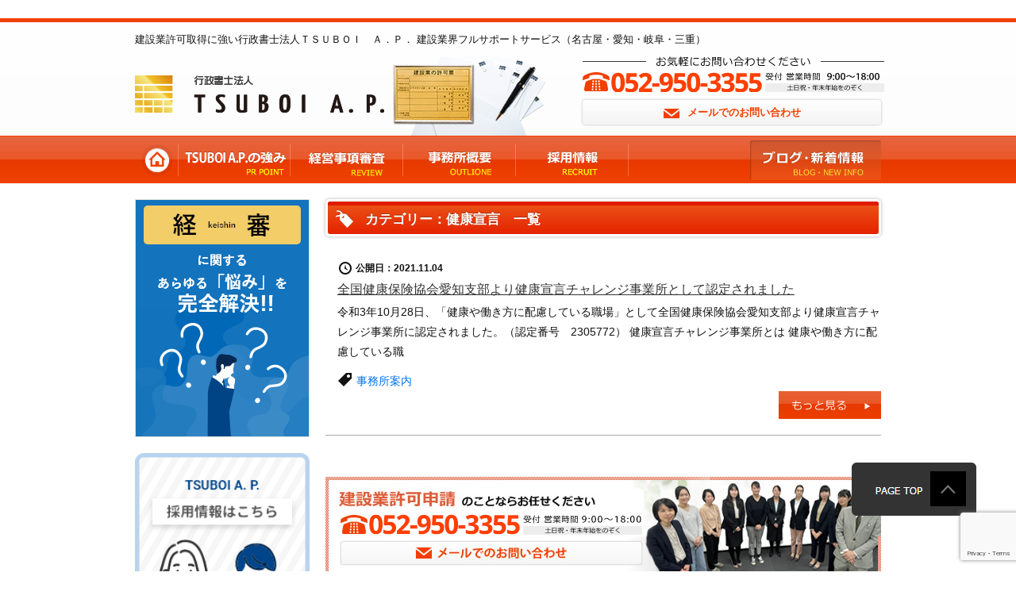

--- FILE ---
content_type: text/html; charset=UTF-8
request_url: http://www.tsuboi-office.jp/tag/%E5%81%A5%E5%BA%B7%E5%AE%A3%E8%A8%80/
body_size: 6251
content:

<!doctype html>
<html>
<head>
	<meta http-equiv="X-UA-Compatible" content="IE=edge,chrome=1">

	<meta charset="UTF-8">
	

	
		<!-- All in One SEO 4.4.1 - aioseo.com -->
		<title>健康宣言 | 行政書士法人 TSUBOI A.P.</title>
		<meta name="robots" content="max-image-preview:large" />
		<link rel="canonical" href="http://www.tsuboi-office.jp/tag/%E5%81%A5%E5%BA%B7%E5%AE%A3%E8%A8%80/" />
		<meta name="generator" content="All in One SEO (AIOSEO) 4.4.1" />
		<script type="application/ld+json" class="aioseo-schema">
			{"@context":"https:\/\/schema.org","@graph":[{"@type":"BreadcrumbList","@id":"http:\/\/www.tsuboi-office.jp\/tag\/%E5%81%A5%E5%BA%B7%E5%AE%A3%E8%A8%80\/#breadcrumblist","itemListElement":[{"@type":"ListItem","@id":"http:\/\/www.tsuboi-office.jp\/#listItem","position":1,"item":{"@type":"WebPage","@id":"http:\/\/www.tsuboi-office.jp\/","name":"\u30db\u30fc\u30e0","description":"\u7d4c\u55b6\u4e8b\u9805\u5be9\u67fb\u3001\u5165\u672d\u53c2\u52a0\u306b\u5f37\u3044\u884c\u653f\u66f8\u58eb\u6cd5\u4eba\uff34\uff33\uff35\uff22\uff2f\uff29\u3000\uff21\uff0e\uff30\uff0e","url":"http:\/\/www.tsuboi-office.jp\/"},"nextItem":"http:\/\/www.tsuboi-office.jp\/tag\/%e5%81%a5%e5%ba%b7%e5%ae%a3%e8%a8%80\/#listItem"},{"@type":"ListItem","@id":"http:\/\/www.tsuboi-office.jp\/tag\/%e5%81%a5%e5%ba%b7%e5%ae%a3%e8%a8%80\/#listItem","position":2,"item":{"@type":"WebPage","@id":"http:\/\/www.tsuboi-office.jp\/tag\/%e5%81%a5%e5%ba%b7%e5%ae%a3%e8%a8%80\/","name":"\u5065\u5eb7\u5ba3\u8a00","url":"http:\/\/www.tsuboi-office.jp\/tag\/%e5%81%a5%e5%ba%b7%e5%ae%a3%e8%a8%80\/"},"previousItem":"http:\/\/www.tsuboi-office.jp\/#listItem"}]},{"@type":"CollectionPage","@id":"http:\/\/www.tsuboi-office.jp\/tag\/%E5%81%A5%E5%BA%B7%E5%AE%A3%E8%A8%80\/#collectionpage","url":"http:\/\/www.tsuboi-office.jp\/tag\/%E5%81%A5%E5%BA%B7%E5%AE%A3%E8%A8%80\/","name":"\u5065\u5eb7\u5ba3\u8a00 | \u884c\u653f\u66f8\u58eb\u6cd5\u4eba TSUBOI A.P.","inLanguage":"ja","isPartOf":{"@id":"http:\/\/www.tsuboi-office.jp\/#website"},"breadcrumb":{"@id":"http:\/\/www.tsuboi-office.jp\/tag\/%E5%81%A5%E5%BA%B7%E5%AE%A3%E8%A8%80\/#breadcrumblist"}},{"@type":"Organization","@id":"http:\/\/www.tsuboi-office.jp\/#organization","name":"\u576a\u4e95\u4e8b\u52d9\u6240","url":"http:\/\/www.tsuboi-office.jp\/"},{"@type":"WebSite","@id":"http:\/\/www.tsuboi-office.jp\/#website","url":"http:\/\/www.tsuboi-office.jp\/","name":"\u884c\u653f\u66f8\u58eb\u6cd5\u4eba\u3000TSUBOI A.P.","description":"\u7d4c\u55b6\u4e8b\u9805\u5be9\u67fb\u3001\u5165\u672d\u53c2\u52a0\u306b\u5f37\u3044\u884c\u653f\u66f8\u58eb\u6cd5\u4eba\uff34\uff33\uff35\uff22\uff2f\uff29\u3000\uff21\uff0e\uff30\uff0e","inLanguage":"ja","publisher":{"@id":"http:\/\/www.tsuboi-office.jp\/#organization"}}]}
		</script>
		<!-- All in One SEO -->

<link rel='dns-prefetch' href='//www.google.com' />
<link rel='dns-prefetch' href='//s.w.org' />
<link rel="alternate" type="application/rss+xml" title="行政書士法人　TSUBOI A.P. &raquo; 健康宣言 タグのフィード" href="http://www.tsuboi-office.jp/tag/%e5%81%a5%e5%ba%b7%e5%ae%a3%e8%a8%80/feed/" />
		<script type="text/javascript">
			window._wpemojiSettings = {"baseUrl":"https:\/\/s.w.org\/images\/core\/emoji\/13.1.0\/72x72\/","ext":".png","svgUrl":"https:\/\/s.w.org\/images\/core\/emoji\/13.1.0\/svg\/","svgExt":".svg","source":{"concatemoji":"http:\/\/www.tsuboi-office.jp\/wp-includes\/js\/wp-emoji-release.min.js?ver=5.8.8"}};
			!function(e,a,t){var n,r,o,i=a.createElement("canvas"),p=i.getContext&&i.getContext("2d");function s(e,t){var a=String.fromCharCode;p.clearRect(0,0,i.width,i.height),p.fillText(a.apply(this,e),0,0);e=i.toDataURL();return p.clearRect(0,0,i.width,i.height),p.fillText(a.apply(this,t),0,0),e===i.toDataURL()}function c(e){var t=a.createElement("script");t.src=e,t.defer=t.type="text/javascript",a.getElementsByTagName("head")[0].appendChild(t)}for(o=Array("flag","emoji"),t.supports={everything:!0,everythingExceptFlag:!0},r=0;r<o.length;r++)t.supports[o[r]]=function(e){if(!p||!p.fillText)return!1;switch(p.textBaseline="top",p.font="600 32px Arial",e){case"flag":return s([127987,65039,8205,9895,65039],[127987,65039,8203,9895,65039])?!1:!s([55356,56826,55356,56819],[55356,56826,8203,55356,56819])&&!s([55356,57332,56128,56423,56128,56418,56128,56421,56128,56430,56128,56423,56128,56447],[55356,57332,8203,56128,56423,8203,56128,56418,8203,56128,56421,8203,56128,56430,8203,56128,56423,8203,56128,56447]);case"emoji":return!s([10084,65039,8205,55357,56613],[10084,65039,8203,55357,56613])}return!1}(o[r]),t.supports.everything=t.supports.everything&&t.supports[o[r]],"flag"!==o[r]&&(t.supports.everythingExceptFlag=t.supports.everythingExceptFlag&&t.supports[o[r]]);t.supports.everythingExceptFlag=t.supports.everythingExceptFlag&&!t.supports.flag,t.DOMReady=!1,t.readyCallback=function(){t.DOMReady=!0},t.supports.everything||(n=function(){t.readyCallback()},a.addEventListener?(a.addEventListener("DOMContentLoaded",n,!1),e.addEventListener("load",n,!1)):(e.attachEvent("onload",n),a.attachEvent("onreadystatechange",function(){"complete"===a.readyState&&t.readyCallback()})),(n=t.source||{}).concatemoji?c(n.concatemoji):n.wpemoji&&n.twemoji&&(c(n.twemoji),c(n.wpemoji)))}(window,document,window._wpemojiSettings);
		</script>
		<style type="text/css">
img.wp-smiley,
img.emoji {
	display: inline !important;
	border: none !important;
	box-shadow: none !important;
	height: 1em !important;
	width: 1em !important;
	margin: 0 .07em !important;
	vertical-align: -0.1em !important;
	background: none !important;
	padding: 0 !important;
}
</style>
	<link rel='stylesheet' id='wp-block-library-css'  href='http://www.tsuboi-office.jp/wp-includes/css/dist/block-library/style.min.css?ver=5.8.8' type='text/css' media='all' />
<link rel='stylesheet' id='contact-form-7-css'  href='http://www.tsuboi-office.jp/wp-content/plugins/contact-form-7/includes/css/styles.css?ver=5.4.2' type='text/css' media='all' />
<link rel='stylesheet' id='contact-form-7-confirm-css'  href='http://www.tsuboi-office.jp/wp-content/plugins/contact-form-7-add-confirm/includes/css/styles.css?ver=5.1' type='text/css' media='all' />
<link rel='stylesheet' id='dashicons-css'  href='http://www.tsuboi-office.jp/wp-includes/css/dashicons.min.css?ver=5.8.8' type='text/css' media='all' />
<script type='text/javascript' src='http://www.tsuboi-office.jp/wp-includes/js/jquery/jquery.min.js?ver=3.6.0' id='jquery-core-js'></script>
<script type='text/javascript' src='http://www.tsuboi-office.jp/wp-includes/js/jquery/jquery-migrate.min.js?ver=3.3.2' id='jquery-migrate-js'></script>
<link rel="https://api.w.org/" href="http://www.tsuboi-office.jp/wp-json/" /><link rel="alternate" type="application/json" href="http://www.tsuboi-office.jp/wp-json/wp/v2/tags/241" /><link rel="EditURI" type="application/rsd+xml" title="RSD" href="http://www.tsuboi-office.jp/xmlrpc.php?rsd" />
<link rel="wlwmanifest" type="application/wlwmanifest+xml" href="http://www.tsuboi-office.jp/wp-includes/wlwmanifest.xml" /> 
<meta name="generator" content="WordPress 5.8.8" />

	<link rel="stylesheet" href="http://www.tsuboi-office.jp/wp-content/themes/tsuboi/inc/reset.css">
	<link rel="stylesheet" href="http://www.tsuboi-office.jp/wp-content/themes/tsuboi/inc/style.css">

	<script src="http://www.tsuboi-office.jp/wp-content/themes/tsuboi/inc/modernizr.js"></script>
	<script src="http://www.tsuboi-office.jp/wp-content/themes/tsuboi/inc/selectivizr-min.js"></script>
	
	<!-- Global site tag (gtag.js) - Google Analytics -->
	<script async src="https://www.googletagmanager.com/gtag/js?id=G-YJJVN6JMZ8"></script>
	<script>
		window.dataLayer = window.dataLayer || [];
		function gtag(){dataLayer.push(arguments);}
		gtag('js', new Date());

		gtag('config', 'G-YJJVN6JMZ8');
	</script>
	
<!-- 	<script>
	  (function(i,s,o,g,r,a,m){i['GoogleAnalyticsObject']=r;i[r]=i[r]||function(){
	  (i[r].q=i[r].q||[]).push(arguments)},i[r].l=1*new Date();a=s.createElement(o),
	  m=s.getElementsByTagName(o)[0];a.async=1;a.src=g;m.parentNode.insertBefore(a,m)
	  })(window,document,'script','//www.google-analytics.com/analytics.js','ga');
	
	  ga('create', 'UA-39738984-32', 'tsuboi-office.jp');
	  ga('send', 'pageview');
	
	</script> -->
	    </head>

<body id="TBI">
<div class="Wrap">
	<header>
		<div class="headInner">
			<h1>建設業許可取得に強い行政書士法人ＴＳＵＢＯＩ　Ａ．Ｐ． 建設業界フルサポートサービス（名古屋・愛知・岐阜・三重）</h1>
			<div class="headerLeft">
				<p id="logo"><a href="http://www.tsuboi-office.jp" title="建設業許可取得に強い行政書士法人ＴＳＵＢＯＩ　Ａ．Ｐ．"><img src="http://www.tsuboi-office.jp/wp-content/uploads/2021/07/logo.png" alt="行政書士法人ＴＳＵＢＯＩ　Ａ．Ｐ．" width="314" height="71"></a></p>
<!-- 				<p id="logo"><a href="http://www.tsuboi-office.jp" title="建設業許可取得に強い行政書士法人ＴＳＵＢＯＩ　Ａ．Ｐ．"><img src="http://www.tsuboi-office.jp/wp-content/themes/tsuboi/image/logo.png" alt="行政書士法人ＴＳＵＢＯＩ　Ａ．Ｐ．" width="314" height="71"></a></p> -->
				
			</div>
			<div class="headerRight">
				<p><img src="/wp-content/uploads/2022/08/head_contact.png" alt="TEL.052-950-3355［受付］営業時間 9:00～18:00" width="380" height="45"></p>
				<p><a href="http://www.tsuboi-office.jp/contact" title="メールでのお問い合わせ"><span>メールでのお問い合わせ</span></a></p>
			</div>
		</div>

		<nav id="global">
			<ul>
			  <li><a href="http://www.tsuboi-office.jp" title="建設業許可取得に強いＴＳＵＢＯＩ　Ａ．Ｐ．"
              ><img src="http://www.tsuboi-office.jp/wp-content/themes/tsuboi/navi-img/global01.png" alt="ホーム" width="38" height="120"></a></li>
			  <li><a href="http://www.tsuboi-office.jp/service/" title="ＴＳＵＢＯＩ　Ａ．Ｐ．の強み" ><img src="/wp-content/uploads/2021/12/global02.png" alt="ＴＳＵＢＯＩ　Ａ．Ｐ．の強み" width="140" height="120"></a></li>
<!-- 			  <li><a href="http://www.tsuboi-office.jp/license/" title="建設業許可" ><img src="http://www.tsuboi-office.jp/wp-content/themes/tsuboi/navi-img/global03.png" alt="建設業許可" width="141" height="120"></a></li> -->
<!-- 			  <li><a href="http://www.tsuboi-office.jp/review/" title="経営事項審査" ><img src="http://www.tsuboi-office.jp/wp-content/themes/tsuboi/navi-img/global04.png" alt="経営事項審査" width="141" height="120"></a></li> -->
				<li><a href="https://keishin.tsuboi-office.jp/" target="_blank" ><img src="http://www.tsuboi-office.jp/wp-content/themes/tsuboi/navi-img/global04.png" alt="経営事項審査" width="141" height="120"></a></li>
			  <li><a href="http://www.tsuboi-office.jp/summary/" title="事務所概要" ><img src="http://www.tsuboi-office.jp/wp-content/themes/tsuboi/navi-img/global05.png" alt="事務所概要" width="141" height="120"></a></li>
			  <li><a href="https://recruit.tsuboi-office.jp/select.html" target="_blank" title="採用情報" ><img src="http://www.tsuboi-office.jp/wp-content/themes/tsuboi/navi-img/global06.png" alt="採用情報" width="141" height="120"></a></li>
			  <li><a href="http://www.tsuboi-office.jp/blog/" title="ブログ・新着情報" ><img src="http://www.tsuboi-office.jp/wp-content/themes/tsuboi/navi-img/global07.png" alt="ブログ・新着情報" width="165" height="120"></a></li>
		  </ul>
		</nav>
	</header>
    
	<div id="index">
    
<div id="Side">


	
	
	
<div style="margin-bottom:20px;">
<a href="https://keishin.tsuboi-office.jp/" target="_blank"><img src="http://www.tsuboi-office.jp/wp-content/uploads/2021/07/banner_keishin.png"></a>
</div>

<div style="margin-bottom:20px;">
<a href="https://recruit.tsuboi-office.jp/select.html" target="_blank"><img src="http://www.tsuboi-office.jp/wp-content/uploads/2023/07/saiyou-sidebanner.png" width="220px" height="auto"></a>
</div>

<!-- 			<nav class="New">
				<div class="NewWrap">
					<div class="NewInner">
						<h2>建設業許可 新規取得</h2>
						<ul>
							<li><a href="http://www.tsuboi-office.jp/license/#c01" title="建設業許可が必要な方">建設業許可が必要な方</a></li>
							<li><a href="http://www.tsuboi-office.jp/license/#c02" title="許可の種類">許可の種類</a></li>
							<li><a href="http://www.tsuboi-office.jp/license/#c03" title="許可取得の要件">許可取得の要件</a></li>
							<li><a href="http://www.tsuboi-office.jp/license/#c04" title="当事務所に依頼するメリット">当事務所に<br>依頼するメリット</a></li>
						</ul>
					</div>
				</div>
			</nav> -->

<!-- 			<nav class="New">
				<div class="NewWrap">
					<div class="NewInner">
						<h2>経営事項審査</h2>
						<ul>
							<li><a href="http://www.tsuboi-office.jp/review/#c01" title="経営事項審査とは">経営事項審査とは</a></li>
							<li><a href="http://www.tsuboi-office.jp/review/#c02" title="経営事項審査のポイント">経営事項審査のポイント</a></li>
							<li><a href="http://www.tsuboi-office.jp/review/#c03" title="申請の際の注意点">申請の際の注意点</a></li>
							<li><a href="http://www.tsuboi-office.jp/review/#c04" title="点数アップについて">点数アップ<br>について</a></li>
						</ul>
					</div>
				</div>
			</nav> -->

			<div class="">
<!-- 				<p><a href="http://www.tsuboi-office.jp/recruit02/" title="採用情報 有資格者"><img src="http://www.tsuboi-office.jp/wp-content/themes/tsuboi/image/recruit_bn01.jpg" alt="採用情報 有資格者" width="220" height="160"></a></p> -->
				
<p><a href="http://www.tsuboi-office.jp/jimusyoitem/" target="_blank" title="事務所移転のご案内"><img src="http://www.tsuboi-office.jp/wp-content/uploads/2022/07/hikkossi_banner.png" alt="事務所移転のご案内" ></a></p>
				
			</div>
		</div>

		<div id="Main">



		<section id="blogBox01">
				<div class="blogBox01Head">
					<header>
						<h1>カテゴリー：健康宣言　一覧</h1>
					</header>
				</div>
				<div class="blogwrap">
				
					<div class="blogbox">
						<div class="txtbox">
							<p class="date"><span class="dashicons dashicons-clock"></span>
								
							公開日：2021.11.04							</p>
						
							<dl>
								<dt><a href="http://www.tsuboi-office.jp/blog/%e4%ba%8b%e5%8b%99%e6%89%80%e6%a1%88%e5%86%85/1525/" title="全国健康保険協会愛知支部より健康宣言チャレンジ事業所として認定されました">全国健康保険協会愛知支部より健康宣言チャレンジ事業所として認定されました</a></dt>
								<dd>令和3年10月28日、「健康や働き方に配慮している職場」として全国健康保険協会愛知支部より健康宣言チャレンジ事業所に認定されました。（認定番号　2305772） 健康宣言チャレンジ事業所とは 健康や働き方に配慮している職</dd>
							</dl>
							<div class="categoryList"><span class="dashicons dashicons-tag"></span> <a href="http://www.tsuboi-office.jp/blog/%e4%ba%8b%e5%8b%99%e6%89%80%e6%a1%88%e5%86%85/" rel="category tag">事務所案内</a></div>
							<div class="morebtn"><a href="http://www.tsuboi-office.jp/blog/%e4%ba%8b%e5%8b%99%e6%89%80%e6%a1%88%e5%86%85/1525/" title="もっと見る"><img src="http://www.tsuboi-office.jp/wp-content/themes/tsuboi/navi-img/btn_more.png" width="129" height="35" alt="もっと見る"></a></div>
						</div>
					</div>
                					
									
				</div>
			</section>


<p class="contactBn"><a href="http://www.tsuboi-office.jp/contact/" title="建設業許可申請のことなら！お任せください！TEL.052-950-3355またはお問い合わせフォームから"><img src="/wp-content/uploads/2022/08/contact_bn01.png" alt="建設業新規許認可申請のことなら！お任せください！TEL.052-950-3355またはお問い合わせフォームから" width="700" height="284"></a></p>
		</div>
	</div>
<div style="text-align:center; margin: 40px auto;">
<img src="http://www.tsuboi-office.jp/wp-content/uploads/2022/03/env_banner1.png" width="480px"><span style="display:inline-block; width:30px;"></span><img src="http://www.tsuboi-office.jp/wp-content/uploads/2022/03/env_banner2.png" width="480px">
</div>
<div class="" style="width:100%; text-align:center; padding: 30px 0;">
	<a href="https://150.pref.aichi.jp/" target="_brank"><img src="http://www.tsuboi-office.jp/wp-content/uploads/2021/12/06_banner_320-80.jpg"></a>
</div>
	<footer>
		<div class="footHead">
			<nav class="footNav">
				<ul>
					<li><a href="http://www.tsuboi-office.jp" title="トップページ">トップページ</a></li>
					<li><a href="http://www.tsuboi-office.jp/service/" title="TSUBOI A.P.の強み">TSUBOI A.P.の強み</a></li>
<!-- 					<li><a href="http://www.tsuboi-office.jp/license/" title="建設業許可">建設業許可</a></li> -->
					<li><a href="http://www.tsuboi-office.jp/review/" title="経営事項審査">経営事項審査</a></li>
					<li><a href="http://www.tsuboi-office.jp/summary/" title="事務所概要">事務所概要</a></li>
					<li><a href="http://www.tsuboi-office.jp/recruit01/" title="採用情報（パート・アルバイト）">採用情報（パート・アルバイト）</a></li>
					<li><a href="http://www.tsuboi-office.jp/recruit02/" title="採用情報（有資格者）">採用情報（有資格者）</a></li>
					<li><a href="http://www.tsuboi-office.jp/contact/" title="お問い合わせ">お問い合わせ</a></li>
					<li><a href="http://www.tsuboi-office.jp/privacy/" title="プライバシーポリシー">プライバシーポリシー</a></li>
				</ul>
				<p id="page-top"><a href="#TBI" title="PAGE TOP"><img src="http://www.tsuboi-office.jp/wp-content/themes/tsuboi/navi-img/btn_pagetop.png" width="157" height="67" alt="PAGE TOP"></a></p>
			</nav>
		</div>
		<div class="footBottom">
			<p><small>copyright (c) TSUBOI A.P. AllRights Reserved.</small></p>
		</div>
	</footer>
</div>

<script src="https://ajax.googleapis.com/ajax/libs/jquery/1.9.0/jquery.min.js"></script>
<script src="http://www.tsuboi-office.jp/wp-content/themes/tsuboi/inc/heightLine.js"></script>
<script src="http://www.tsuboi-office.jp/wp-content/themes/tsuboi/inc/default.js"></script>
<script type='text/javascript' src='http://www.tsuboi-office.jp/wp-includes/js/dist/vendor/regenerator-runtime.min.js?ver=0.13.7' id='regenerator-runtime-js'></script>
<script type='text/javascript' src='http://www.tsuboi-office.jp/wp-includes/js/dist/vendor/wp-polyfill.min.js?ver=3.15.0' id='wp-polyfill-js'></script>
<script type='text/javascript' id='contact-form-7-js-extra'>
/* <![CDATA[ */
var wpcf7 = {"api":{"root":"http:\/\/www.tsuboi-office.jp\/wp-json\/","namespace":"contact-form-7\/v1"}};
/* ]]> */
</script>
<script type='text/javascript' src='http://www.tsuboi-office.jp/wp-content/plugins/contact-form-7/includes/js/index.js?ver=5.4.2' id='contact-form-7-js'></script>
<script type='text/javascript' src='http://www.tsuboi-office.jp/wp-includes/js/jquery/jquery.form.min.js?ver=4.3.0' id='jquery-form-js'></script>
<script type='text/javascript' src='http://www.tsuboi-office.jp/wp-content/plugins/contact-form-7-add-confirm/includes/js/scripts.js?ver=5.1' id='contact-form-7-confirm-js'></script>
<script type='text/javascript' src='https://www.google.com/recaptcha/api.js?render=6Lf7ElUnAAAAAKrK1eRCuFT6NokLzr-o3X5lOtsP&#038;ver=3.0' id='google-recaptcha-js'></script>
<script type='text/javascript' id='wpcf7-recaptcha-js-extra'>
/* <![CDATA[ */
var wpcf7_recaptcha = {"sitekey":"6Lf7ElUnAAAAAKrK1eRCuFT6NokLzr-o3X5lOtsP","actions":{"homepage":"homepage","contactform":"contactform"}};
/* ]]> */
</script>
<script type='text/javascript' src='http://www.tsuboi-office.jp/wp-content/plugins/contact-form-7/modules/recaptcha/index.js?ver=5.4.2' id='wpcf7-recaptcha-js'></script>
<script type='text/javascript' src='http://www.tsuboi-office.jp/wp-includes/js/wp-embed.min.js?ver=5.8.8' id='wp-embed-js'></script>
</body>
</html>

--- FILE ---
content_type: text/html; charset=utf-8
request_url: https://www.google.com/recaptcha/api2/anchor?ar=1&k=6Lf7ElUnAAAAAKrK1eRCuFT6NokLzr-o3X5lOtsP&co=aHR0cDovL3d3dy50c3Vib2ktb2ZmaWNlLmpwOjgw&hl=en&v=PoyoqOPhxBO7pBk68S4YbpHZ&size=invisible&anchor-ms=20000&execute-ms=30000&cb=22ovr9ky9y79
body_size: 48762
content:
<!DOCTYPE HTML><html dir="ltr" lang="en"><head><meta http-equiv="Content-Type" content="text/html; charset=UTF-8">
<meta http-equiv="X-UA-Compatible" content="IE=edge">
<title>reCAPTCHA</title>
<style type="text/css">
/* cyrillic-ext */
@font-face {
  font-family: 'Roboto';
  font-style: normal;
  font-weight: 400;
  font-stretch: 100%;
  src: url(//fonts.gstatic.com/s/roboto/v48/KFO7CnqEu92Fr1ME7kSn66aGLdTylUAMa3GUBHMdazTgWw.woff2) format('woff2');
  unicode-range: U+0460-052F, U+1C80-1C8A, U+20B4, U+2DE0-2DFF, U+A640-A69F, U+FE2E-FE2F;
}
/* cyrillic */
@font-face {
  font-family: 'Roboto';
  font-style: normal;
  font-weight: 400;
  font-stretch: 100%;
  src: url(//fonts.gstatic.com/s/roboto/v48/KFO7CnqEu92Fr1ME7kSn66aGLdTylUAMa3iUBHMdazTgWw.woff2) format('woff2');
  unicode-range: U+0301, U+0400-045F, U+0490-0491, U+04B0-04B1, U+2116;
}
/* greek-ext */
@font-face {
  font-family: 'Roboto';
  font-style: normal;
  font-weight: 400;
  font-stretch: 100%;
  src: url(//fonts.gstatic.com/s/roboto/v48/KFO7CnqEu92Fr1ME7kSn66aGLdTylUAMa3CUBHMdazTgWw.woff2) format('woff2');
  unicode-range: U+1F00-1FFF;
}
/* greek */
@font-face {
  font-family: 'Roboto';
  font-style: normal;
  font-weight: 400;
  font-stretch: 100%;
  src: url(//fonts.gstatic.com/s/roboto/v48/KFO7CnqEu92Fr1ME7kSn66aGLdTylUAMa3-UBHMdazTgWw.woff2) format('woff2');
  unicode-range: U+0370-0377, U+037A-037F, U+0384-038A, U+038C, U+038E-03A1, U+03A3-03FF;
}
/* math */
@font-face {
  font-family: 'Roboto';
  font-style: normal;
  font-weight: 400;
  font-stretch: 100%;
  src: url(//fonts.gstatic.com/s/roboto/v48/KFO7CnqEu92Fr1ME7kSn66aGLdTylUAMawCUBHMdazTgWw.woff2) format('woff2');
  unicode-range: U+0302-0303, U+0305, U+0307-0308, U+0310, U+0312, U+0315, U+031A, U+0326-0327, U+032C, U+032F-0330, U+0332-0333, U+0338, U+033A, U+0346, U+034D, U+0391-03A1, U+03A3-03A9, U+03B1-03C9, U+03D1, U+03D5-03D6, U+03F0-03F1, U+03F4-03F5, U+2016-2017, U+2034-2038, U+203C, U+2040, U+2043, U+2047, U+2050, U+2057, U+205F, U+2070-2071, U+2074-208E, U+2090-209C, U+20D0-20DC, U+20E1, U+20E5-20EF, U+2100-2112, U+2114-2115, U+2117-2121, U+2123-214F, U+2190, U+2192, U+2194-21AE, U+21B0-21E5, U+21F1-21F2, U+21F4-2211, U+2213-2214, U+2216-22FF, U+2308-230B, U+2310, U+2319, U+231C-2321, U+2336-237A, U+237C, U+2395, U+239B-23B7, U+23D0, U+23DC-23E1, U+2474-2475, U+25AF, U+25B3, U+25B7, U+25BD, U+25C1, U+25CA, U+25CC, U+25FB, U+266D-266F, U+27C0-27FF, U+2900-2AFF, U+2B0E-2B11, U+2B30-2B4C, U+2BFE, U+3030, U+FF5B, U+FF5D, U+1D400-1D7FF, U+1EE00-1EEFF;
}
/* symbols */
@font-face {
  font-family: 'Roboto';
  font-style: normal;
  font-weight: 400;
  font-stretch: 100%;
  src: url(//fonts.gstatic.com/s/roboto/v48/KFO7CnqEu92Fr1ME7kSn66aGLdTylUAMaxKUBHMdazTgWw.woff2) format('woff2');
  unicode-range: U+0001-000C, U+000E-001F, U+007F-009F, U+20DD-20E0, U+20E2-20E4, U+2150-218F, U+2190, U+2192, U+2194-2199, U+21AF, U+21E6-21F0, U+21F3, U+2218-2219, U+2299, U+22C4-22C6, U+2300-243F, U+2440-244A, U+2460-24FF, U+25A0-27BF, U+2800-28FF, U+2921-2922, U+2981, U+29BF, U+29EB, U+2B00-2BFF, U+4DC0-4DFF, U+FFF9-FFFB, U+10140-1018E, U+10190-1019C, U+101A0, U+101D0-101FD, U+102E0-102FB, U+10E60-10E7E, U+1D2C0-1D2D3, U+1D2E0-1D37F, U+1F000-1F0FF, U+1F100-1F1AD, U+1F1E6-1F1FF, U+1F30D-1F30F, U+1F315, U+1F31C, U+1F31E, U+1F320-1F32C, U+1F336, U+1F378, U+1F37D, U+1F382, U+1F393-1F39F, U+1F3A7-1F3A8, U+1F3AC-1F3AF, U+1F3C2, U+1F3C4-1F3C6, U+1F3CA-1F3CE, U+1F3D4-1F3E0, U+1F3ED, U+1F3F1-1F3F3, U+1F3F5-1F3F7, U+1F408, U+1F415, U+1F41F, U+1F426, U+1F43F, U+1F441-1F442, U+1F444, U+1F446-1F449, U+1F44C-1F44E, U+1F453, U+1F46A, U+1F47D, U+1F4A3, U+1F4B0, U+1F4B3, U+1F4B9, U+1F4BB, U+1F4BF, U+1F4C8-1F4CB, U+1F4D6, U+1F4DA, U+1F4DF, U+1F4E3-1F4E6, U+1F4EA-1F4ED, U+1F4F7, U+1F4F9-1F4FB, U+1F4FD-1F4FE, U+1F503, U+1F507-1F50B, U+1F50D, U+1F512-1F513, U+1F53E-1F54A, U+1F54F-1F5FA, U+1F610, U+1F650-1F67F, U+1F687, U+1F68D, U+1F691, U+1F694, U+1F698, U+1F6AD, U+1F6B2, U+1F6B9-1F6BA, U+1F6BC, U+1F6C6-1F6CF, U+1F6D3-1F6D7, U+1F6E0-1F6EA, U+1F6F0-1F6F3, U+1F6F7-1F6FC, U+1F700-1F7FF, U+1F800-1F80B, U+1F810-1F847, U+1F850-1F859, U+1F860-1F887, U+1F890-1F8AD, U+1F8B0-1F8BB, U+1F8C0-1F8C1, U+1F900-1F90B, U+1F93B, U+1F946, U+1F984, U+1F996, U+1F9E9, U+1FA00-1FA6F, U+1FA70-1FA7C, U+1FA80-1FA89, U+1FA8F-1FAC6, U+1FACE-1FADC, U+1FADF-1FAE9, U+1FAF0-1FAF8, U+1FB00-1FBFF;
}
/* vietnamese */
@font-face {
  font-family: 'Roboto';
  font-style: normal;
  font-weight: 400;
  font-stretch: 100%;
  src: url(//fonts.gstatic.com/s/roboto/v48/KFO7CnqEu92Fr1ME7kSn66aGLdTylUAMa3OUBHMdazTgWw.woff2) format('woff2');
  unicode-range: U+0102-0103, U+0110-0111, U+0128-0129, U+0168-0169, U+01A0-01A1, U+01AF-01B0, U+0300-0301, U+0303-0304, U+0308-0309, U+0323, U+0329, U+1EA0-1EF9, U+20AB;
}
/* latin-ext */
@font-face {
  font-family: 'Roboto';
  font-style: normal;
  font-weight: 400;
  font-stretch: 100%;
  src: url(//fonts.gstatic.com/s/roboto/v48/KFO7CnqEu92Fr1ME7kSn66aGLdTylUAMa3KUBHMdazTgWw.woff2) format('woff2');
  unicode-range: U+0100-02BA, U+02BD-02C5, U+02C7-02CC, U+02CE-02D7, U+02DD-02FF, U+0304, U+0308, U+0329, U+1D00-1DBF, U+1E00-1E9F, U+1EF2-1EFF, U+2020, U+20A0-20AB, U+20AD-20C0, U+2113, U+2C60-2C7F, U+A720-A7FF;
}
/* latin */
@font-face {
  font-family: 'Roboto';
  font-style: normal;
  font-weight: 400;
  font-stretch: 100%;
  src: url(//fonts.gstatic.com/s/roboto/v48/KFO7CnqEu92Fr1ME7kSn66aGLdTylUAMa3yUBHMdazQ.woff2) format('woff2');
  unicode-range: U+0000-00FF, U+0131, U+0152-0153, U+02BB-02BC, U+02C6, U+02DA, U+02DC, U+0304, U+0308, U+0329, U+2000-206F, U+20AC, U+2122, U+2191, U+2193, U+2212, U+2215, U+FEFF, U+FFFD;
}
/* cyrillic-ext */
@font-face {
  font-family: 'Roboto';
  font-style: normal;
  font-weight: 500;
  font-stretch: 100%;
  src: url(//fonts.gstatic.com/s/roboto/v48/KFO7CnqEu92Fr1ME7kSn66aGLdTylUAMa3GUBHMdazTgWw.woff2) format('woff2');
  unicode-range: U+0460-052F, U+1C80-1C8A, U+20B4, U+2DE0-2DFF, U+A640-A69F, U+FE2E-FE2F;
}
/* cyrillic */
@font-face {
  font-family: 'Roboto';
  font-style: normal;
  font-weight: 500;
  font-stretch: 100%;
  src: url(//fonts.gstatic.com/s/roboto/v48/KFO7CnqEu92Fr1ME7kSn66aGLdTylUAMa3iUBHMdazTgWw.woff2) format('woff2');
  unicode-range: U+0301, U+0400-045F, U+0490-0491, U+04B0-04B1, U+2116;
}
/* greek-ext */
@font-face {
  font-family: 'Roboto';
  font-style: normal;
  font-weight: 500;
  font-stretch: 100%;
  src: url(//fonts.gstatic.com/s/roboto/v48/KFO7CnqEu92Fr1ME7kSn66aGLdTylUAMa3CUBHMdazTgWw.woff2) format('woff2');
  unicode-range: U+1F00-1FFF;
}
/* greek */
@font-face {
  font-family: 'Roboto';
  font-style: normal;
  font-weight: 500;
  font-stretch: 100%;
  src: url(//fonts.gstatic.com/s/roboto/v48/KFO7CnqEu92Fr1ME7kSn66aGLdTylUAMa3-UBHMdazTgWw.woff2) format('woff2');
  unicode-range: U+0370-0377, U+037A-037F, U+0384-038A, U+038C, U+038E-03A1, U+03A3-03FF;
}
/* math */
@font-face {
  font-family: 'Roboto';
  font-style: normal;
  font-weight: 500;
  font-stretch: 100%;
  src: url(//fonts.gstatic.com/s/roboto/v48/KFO7CnqEu92Fr1ME7kSn66aGLdTylUAMawCUBHMdazTgWw.woff2) format('woff2');
  unicode-range: U+0302-0303, U+0305, U+0307-0308, U+0310, U+0312, U+0315, U+031A, U+0326-0327, U+032C, U+032F-0330, U+0332-0333, U+0338, U+033A, U+0346, U+034D, U+0391-03A1, U+03A3-03A9, U+03B1-03C9, U+03D1, U+03D5-03D6, U+03F0-03F1, U+03F4-03F5, U+2016-2017, U+2034-2038, U+203C, U+2040, U+2043, U+2047, U+2050, U+2057, U+205F, U+2070-2071, U+2074-208E, U+2090-209C, U+20D0-20DC, U+20E1, U+20E5-20EF, U+2100-2112, U+2114-2115, U+2117-2121, U+2123-214F, U+2190, U+2192, U+2194-21AE, U+21B0-21E5, U+21F1-21F2, U+21F4-2211, U+2213-2214, U+2216-22FF, U+2308-230B, U+2310, U+2319, U+231C-2321, U+2336-237A, U+237C, U+2395, U+239B-23B7, U+23D0, U+23DC-23E1, U+2474-2475, U+25AF, U+25B3, U+25B7, U+25BD, U+25C1, U+25CA, U+25CC, U+25FB, U+266D-266F, U+27C0-27FF, U+2900-2AFF, U+2B0E-2B11, U+2B30-2B4C, U+2BFE, U+3030, U+FF5B, U+FF5D, U+1D400-1D7FF, U+1EE00-1EEFF;
}
/* symbols */
@font-face {
  font-family: 'Roboto';
  font-style: normal;
  font-weight: 500;
  font-stretch: 100%;
  src: url(//fonts.gstatic.com/s/roboto/v48/KFO7CnqEu92Fr1ME7kSn66aGLdTylUAMaxKUBHMdazTgWw.woff2) format('woff2');
  unicode-range: U+0001-000C, U+000E-001F, U+007F-009F, U+20DD-20E0, U+20E2-20E4, U+2150-218F, U+2190, U+2192, U+2194-2199, U+21AF, U+21E6-21F0, U+21F3, U+2218-2219, U+2299, U+22C4-22C6, U+2300-243F, U+2440-244A, U+2460-24FF, U+25A0-27BF, U+2800-28FF, U+2921-2922, U+2981, U+29BF, U+29EB, U+2B00-2BFF, U+4DC0-4DFF, U+FFF9-FFFB, U+10140-1018E, U+10190-1019C, U+101A0, U+101D0-101FD, U+102E0-102FB, U+10E60-10E7E, U+1D2C0-1D2D3, U+1D2E0-1D37F, U+1F000-1F0FF, U+1F100-1F1AD, U+1F1E6-1F1FF, U+1F30D-1F30F, U+1F315, U+1F31C, U+1F31E, U+1F320-1F32C, U+1F336, U+1F378, U+1F37D, U+1F382, U+1F393-1F39F, U+1F3A7-1F3A8, U+1F3AC-1F3AF, U+1F3C2, U+1F3C4-1F3C6, U+1F3CA-1F3CE, U+1F3D4-1F3E0, U+1F3ED, U+1F3F1-1F3F3, U+1F3F5-1F3F7, U+1F408, U+1F415, U+1F41F, U+1F426, U+1F43F, U+1F441-1F442, U+1F444, U+1F446-1F449, U+1F44C-1F44E, U+1F453, U+1F46A, U+1F47D, U+1F4A3, U+1F4B0, U+1F4B3, U+1F4B9, U+1F4BB, U+1F4BF, U+1F4C8-1F4CB, U+1F4D6, U+1F4DA, U+1F4DF, U+1F4E3-1F4E6, U+1F4EA-1F4ED, U+1F4F7, U+1F4F9-1F4FB, U+1F4FD-1F4FE, U+1F503, U+1F507-1F50B, U+1F50D, U+1F512-1F513, U+1F53E-1F54A, U+1F54F-1F5FA, U+1F610, U+1F650-1F67F, U+1F687, U+1F68D, U+1F691, U+1F694, U+1F698, U+1F6AD, U+1F6B2, U+1F6B9-1F6BA, U+1F6BC, U+1F6C6-1F6CF, U+1F6D3-1F6D7, U+1F6E0-1F6EA, U+1F6F0-1F6F3, U+1F6F7-1F6FC, U+1F700-1F7FF, U+1F800-1F80B, U+1F810-1F847, U+1F850-1F859, U+1F860-1F887, U+1F890-1F8AD, U+1F8B0-1F8BB, U+1F8C0-1F8C1, U+1F900-1F90B, U+1F93B, U+1F946, U+1F984, U+1F996, U+1F9E9, U+1FA00-1FA6F, U+1FA70-1FA7C, U+1FA80-1FA89, U+1FA8F-1FAC6, U+1FACE-1FADC, U+1FADF-1FAE9, U+1FAF0-1FAF8, U+1FB00-1FBFF;
}
/* vietnamese */
@font-face {
  font-family: 'Roboto';
  font-style: normal;
  font-weight: 500;
  font-stretch: 100%;
  src: url(//fonts.gstatic.com/s/roboto/v48/KFO7CnqEu92Fr1ME7kSn66aGLdTylUAMa3OUBHMdazTgWw.woff2) format('woff2');
  unicode-range: U+0102-0103, U+0110-0111, U+0128-0129, U+0168-0169, U+01A0-01A1, U+01AF-01B0, U+0300-0301, U+0303-0304, U+0308-0309, U+0323, U+0329, U+1EA0-1EF9, U+20AB;
}
/* latin-ext */
@font-face {
  font-family: 'Roboto';
  font-style: normal;
  font-weight: 500;
  font-stretch: 100%;
  src: url(//fonts.gstatic.com/s/roboto/v48/KFO7CnqEu92Fr1ME7kSn66aGLdTylUAMa3KUBHMdazTgWw.woff2) format('woff2');
  unicode-range: U+0100-02BA, U+02BD-02C5, U+02C7-02CC, U+02CE-02D7, U+02DD-02FF, U+0304, U+0308, U+0329, U+1D00-1DBF, U+1E00-1E9F, U+1EF2-1EFF, U+2020, U+20A0-20AB, U+20AD-20C0, U+2113, U+2C60-2C7F, U+A720-A7FF;
}
/* latin */
@font-face {
  font-family: 'Roboto';
  font-style: normal;
  font-weight: 500;
  font-stretch: 100%;
  src: url(//fonts.gstatic.com/s/roboto/v48/KFO7CnqEu92Fr1ME7kSn66aGLdTylUAMa3yUBHMdazQ.woff2) format('woff2');
  unicode-range: U+0000-00FF, U+0131, U+0152-0153, U+02BB-02BC, U+02C6, U+02DA, U+02DC, U+0304, U+0308, U+0329, U+2000-206F, U+20AC, U+2122, U+2191, U+2193, U+2212, U+2215, U+FEFF, U+FFFD;
}
/* cyrillic-ext */
@font-face {
  font-family: 'Roboto';
  font-style: normal;
  font-weight: 900;
  font-stretch: 100%;
  src: url(//fonts.gstatic.com/s/roboto/v48/KFO7CnqEu92Fr1ME7kSn66aGLdTylUAMa3GUBHMdazTgWw.woff2) format('woff2');
  unicode-range: U+0460-052F, U+1C80-1C8A, U+20B4, U+2DE0-2DFF, U+A640-A69F, U+FE2E-FE2F;
}
/* cyrillic */
@font-face {
  font-family: 'Roboto';
  font-style: normal;
  font-weight: 900;
  font-stretch: 100%;
  src: url(//fonts.gstatic.com/s/roboto/v48/KFO7CnqEu92Fr1ME7kSn66aGLdTylUAMa3iUBHMdazTgWw.woff2) format('woff2');
  unicode-range: U+0301, U+0400-045F, U+0490-0491, U+04B0-04B1, U+2116;
}
/* greek-ext */
@font-face {
  font-family: 'Roboto';
  font-style: normal;
  font-weight: 900;
  font-stretch: 100%;
  src: url(//fonts.gstatic.com/s/roboto/v48/KFO7CnqEu92Fr1ME7kSn66aGLdTylUAMa3CUBHMdazTgWw.woff2) format('woff2');
  unicode-range: U+1F00-1FFF;
}
/* greek */
@font-face {
  font-family: 'Roboto';
  font-style: normal;
  font-weight: 900;
  font-stretch: 100%;
  src: url(//fonts.gstatic.com/s/roboto/v48/KFO7CnqEu92Fr1ME7kSn66aGLdTylUAMa3-UBHMdazTgWw.woff2) format('woff2');
  unicode-range: U+0370-0377, U+037A-037F, U+0384-038A, U+038C, U+038E-03A1, U+03A3-03FF;
}
/* math */
@font-face {
  font-family: 'Roboto';
  font-style: normal;
  font-weight: 900;
  font-stretch: 100%;
  src: url(//fonts.gstatic.com/s/roboto/v48/KFO7CnqEu92Fr1ME7kSn66aGLdTylUAMawCUBHMdazTgWw.woff2) format('woff2');
  unicode-range: U+0302-0303, U+0305, U+0307-0308, U+0310, U+0312, U+0315, U+031A, U+0326-0327, U+032C, U+032F-0330, U+0332-0333, U+0338, U+033A, U+0346, U+034D, U+0391-03A1, U+03A3-03A9, U+03B1-03C9, U+03D1, U+03D5-03D6, U+03F0-03F1, U+03F4-03F5, U+2016-2017, U+2034-2038, U+203C, U+2040, U+2043, U+2047, U+2050, U+2057, U+205F, U+2070-2071, U+2074-208E, U+2090-209C, U+20D0-20DC, U+20E1, U+20E5-20EF, U+2100-2112, U+2114-2115, U+2117-2121, U+2123-214F, U+2190, U+2192, U+2194-21AE, U+21B0-21E5, U+21F1-21F2, U+21F4-2211, U+2213-2214, U+2216-22FF, U+2308-230B, U+2310, U+2319, U+231C-2321, U+2336-237A, U+237C, U+2395, U+239B-23B7, U+23D0, U+23DC-23E1, U+2474-2475, U+25AF, U+25B3, U+25B7, U+25BD, U+25C1, U+25CA, U+25CC, U+25FB, U+266D-266F, U+27C0-27FF, U+2900-2AFF, U+2B0E-2B11, U+2B30-2B4C, U+2BFE, U+3030, U+FF5B, U+FF5D, U+1D400-1D7FF, U+1EE00-1EEFF;
}
/* symbols */
@font-face {
  font-family: 'Roboto';
  font-style: normal;
  font-weight: 900;
  font-stretch: 100%;
  src: url(//fonts.gstatic.com/s/roboto/v48/KFO7CnqEu92Fr1ME7kSn66aGLdTylUAMaxKUBHMdazTgWw.woff2) format('woff2');
  unicode-range: U+0001-000C, U+000E-001F, U+007F-009F, U+20DD-20E0, U+20E2-20E4, U+2150-218F, U+2190, U+2192, U+2194-2199, U+21AF, U+21E6-21F0, U+21F3, U+2218-2219, U+2299, U+22C4-22C6, U+2300-243F, U+2440-244A, U+2460-24FF, U+25A0-27BF, U+2800-28FF, U+2921-2922, U+2981, U+29BF, U+29EB, U+2B00-2BFF, U+4DC0-4DFF, U+FFF9-FFFB, U+10140-1018E, U+10190-1019C, U+101A0, U+101D0-101FD, U+102E0-102FB, U+10E60-10E7E, U+1D2C0-1D2D3, U+1D2E0-1D37F, U+1F000-1F0FF, U+1F100-1F1AD, U+1F1E6-1F1FF, U+1F30D-1F30F, U+1F315, U+1F31C, U+1F31E, U+1F320-1F32C, U+1F336, U+1F378, U+1F37D, U+1F382, U+1F393-1F39F, U+1F3A7-1F3A8, U+1F3AC-1F3AF, U+1F3C2, U+1F3C4-1F3C6, U+1F3CA-1F3CE, U+1F3D4-1F3E0, U+1F3ED, U+1F3F1-1F3F3, U+1F3F5-1F3F7, U+1F408, U+1F415, U+1F41F, U+1F426, U+1F43F, U+1F441-1F442, U+1F444, U+1F446-1F449, U+1F44C-1F44E, U+1F453, U+1F46A, U+1F47D, U+1F4A3, U+1F4B0, U+1F4B3, U+1F4B9, U+1F4BB, U+1F4BF, U+1F4C8-1F4CB, U+1F4D6, U+1F4DA, U+1F4DF, U+1F4E3-1F4E6, U+1F4EA-1F4ED, U+1F4F7, U+1F4F9-1F4FB, U+1F4FD-1F4FE, U+1F503, U+1F507-1F50B, U+1F50D, U+1F512-1F513, U+1F53E-1F54A, U+1F54F-1F5FA, U+1F610, U+1F650-1F67F, U+1F687, U+1F68D, U+1F691, U+1F694, U+1F698, U+1F6AD, U+1F6B2, U+1F6B9-1F6BA, U+1F6BC, U+1F6C6-1F6CF, U+1F6D3-1F6D7, U+1F6E0-1F6EA, U+1F6F0-1F6F3, U+1F6F7-1F6FC, U+1F700-1F7FF, U+1F800-1F80B, U+1F810-1F847, U+1F850-1F859, U+1F860-1F887, U+1F890-1F8AD, U+1F8B0-1F8BB, U+1F8C0-1F8C1, U+1F900-1F90B, U+1F93B, U+1F946, U+1F984, U+1F996, U+1F9E9, U+1FA00-1FA6F, U+1FA70-1FA7C, U+1FA80-1FA89, U+1FA8F-1FAC6, U+1FACE-1FADC, U+1FADF-1FAE9, U+1FAF0-1FAF8, U+1FB00-1FBFF;
}
/* vietnamese */
@font-face {
  font-family: 'Roboto';
  font-style: normal;
  font-weight: 900;
  font-stretch: 100%;
  src: url(//fonts.gstatic.com/s/roboto/v48/KFO7CnqEu92Fr1ME7kSn66aGLdTylUAMa3OUBHMdazTgWw.woff2) format('woff2');
  unicode-range: U+0102-0103, U+0110-0111, U+0128-0129, U+0168-0169, U+01A0-01A1, U+01AF-01B0, U+0300-0301, U+0303-0304, U+0308-0309, U+0323, U+0329, U+1EA0-1EF9, U+20AB;
}
/* latin-ext */
@font-face {
  font-family: 'Roboto';
  font-style: normal;
  font-weight: 900;
  font-stretch: 100%;
  src: url(//fonts.gstatic.com/s/roboto/v48/KFO7CnqEu92Fr1ME7kSn66aGLdTylUAMa3KUBHMdazTgWw.woff2) format('woff2');
  unicode-range: U+0100-02BA, U+02BD-02C5, U+02C7-02CC, U+02CE-02D7, U+02DD-02FF, U+0304, U+0308, U+0329, U+1D00-1DBF, U+1E00-1E9F, U+1EF2-1EFF, U+2020, U+20A0-20AB, U+20AD-20C0, U+2113, U+2C60-2C7F, U+A720-A7FF;
}
/* latin */
@font-face {
  font-family: 'Roboto';
  font-style: normal;
  font-weight: 900;
  font-stretch: 100%;
  src: url(//fonts.gstatic.com/s/roboto/v48/KFO7CnqEu92Fr1ME7kSn66aGLdTylUAMa3yUBHMdazQ.woff2) format('woff2');
  unicode-range: U+0000-00FF, U+0131, U+0152-0153, U+02BB-02BC, U+02C6, U+02DA, U+02DC, U+0304, U+0308, U+0329, U+2000-206F, U+20AC, U+2122, U+2191, U+2193, U+2212, U+2215, U+FEFF, U+FFFD;
}

</style>
<link rel="stylesheet" type="text/css" href="https://www.gstatic.com/recaptcha/releases/PoyoqOPhxBO7pBk68S4YbpHZ/styles__ltr.css">
<script nonce="vbvYf6C_-_BUm6A5_DCsxw" type="text/javascript">window['__recaptcha_api'] = 'https://www.google.com/recaptcha/api2/';</script>
<script type="text/javascript" src="https://www.gstatic.com/recaptcha/releases/PoyoqOPhxBO7pBk68S4YbpHZ/recaptcha__en.js" nonce="vbvYf6C_-_BUm6A5_DCsxw">
      
    </script></head>
<body><div id="rc-anchor-alert" class="rc-anchor-alert"></div>
<input type="hidden" id="recaptcha-token" value="[base64]">
<script type="text/javascript" nonce="vbvYf6C_-_BUm6A5_DCsxw">
      recaptcha.anchor.Main.init("[\x22ainput\x22,[\x22bgdata\x22,\x22\x22,\[base64]/[base64]/[base64]/[base64]/[base64]/[base64]/KGcoTywyNTMsTy5PKSxVRyhPLEMpKTpnKE8sMjUzLEMpLE8pKSxsKSksTykpfSxieT1mdW5jdGlvbihDLE8sdSxsKXtmb3IobD0odT1SKEMpLDApO08+MDtPLS0pbD1sPDw4fFooQyk7ZyhDLHUsbCl9LFVHPWZ1bmN0aW9uKEMsTyl7Qy5pLmxlbmd0aD4xMDQ/[base64]/[base64]/[base64]/[base64]/[base64]/[base64]/[base64]\\u003d\x22,\[base64]\\u003d\x22,\[base64]/DqcOVwozCtcKKFCzDq2jDgcONDMO8w4Vyb0UXRQXDq35Fwq/Dm3x+bMOjwqLCvcOOXgM1wrIowo3DkTrDqEk9wo8ZTcOWMB9bw7TDilDCsA1cc1/Cpwxhb8KGLMOXwqLDsVMcwpR0WcOrw53Dp8KjC8KGw4rDhsKpw45/w6EtcsKAwr/DtsKyIxlpQMOvcMOIMcO9wqZ4eHdBwpkMw60ofgIoLyTDi0V5AcKKQG8JX0M/[base64]/DnEtqJixkMcOxw5tKF8OEWzYRNUArY8KvccOzwqQMw6Mowr1VZ8OyD8KeJ8OiakHCuCN5w6JYw5vCiMKqVxpudsK/[base64]/w40pICBZM8OQw57Dmh8hUknCi2rClsOnEMO7w5XDicO8YxALGyBEdgvDoUPCiHHCmioew5d/[base64]/DgGI4OBhGwr94woPDqcK9wpHDusKTw7TDs8KSesOqw6LDk1wCNMK3TsK8w6RPw7jDvsOUXnbDq8OzGCzCrsKhdMOQEgZ9w5LClQ3Drn/CgMKiw6XDksKqQ39+P8Kyw7NnRRNXwrvDqR0zTcKOwoXCkMKaAkfDiT17YTfDjB/DsMKFwo3Cth3CjsKuwrTCq1XCqGHDpEEwHMOxNkJjBG3DtHxqLkxfwpDCg8OyHVcwdTfDs8ONwoE0IS8eRRzCq8ORwp/[base64]/[base64]/w5Jpw6VTw5FIKMKSwot1w6DDoXHDtXkdWTNcwpjCrcKISsOaY8OPSMO8w6TCgyLCt1bCqsKse1MoZU/DnmEqOMKwARQTDMODGcOxcXUkQwMIQMOmwqUqw4Rew53Dr8KKP8O/[base64]/wqPDhnwlw7BewpYiw4gdwpXDqBjDrDPDpsOqwpLDg1IdwpDCvMKjHm9vwrjDnGTCii/DuGTDrzEfwqYgw44tw48COSI2O39/[base64]/CozTDlsK/w5LCvsOqw6jCmMKmA8KJBsKkw6wadTx7M3/[base64]/DscORecKlLyTClAQowoLCu8KcwprDmMKwRi3CsnRqwrXCrcKqwrpGbhzDg3Amw4ElwrPCtjg+NcKCQRHCqsKEwodiRgBxcsKbw4oIw5PDlcOSwpQmwpHDqwEZw4krGsObWcKrwpVowrHCg8KBwoTDjHNBJFLDg1B3bMOfw4/[base64]/UcOSTFfDmsKVw4Z5IsKfG8KLwoFBw7V4C8OOw5duw5EbFCHCrzkKwqh0ZmbCpzpdAy7ChTjCnWAJwqoZw6fDllhkesOHXMKjO13CssO0wozCtRVkwpbDk8K3GsO1csOdcARNw7bCpMKKGsOkw6IPwpxgwo/DmxXDu1QNRQIBecOnw6wLFMOCw7DCqcOew6g0FipIwqbDsh/Co8KQe3NiKUzCljTDoEQJOlIyw5PDsXF4VMKSXcKtChbCiMOew5bCuQjDjsOoJ2TDpsKkwodKw7E4YRZOdDrDqsOpN8OtbmoIA8Kgw713wrfCpSfDo2UVwqjClMOpGMOXKXDDvT9Rw44BwqnDhsKzD1/CgWEkE8O1wovCqcKGX8Ouw7nCrXbDixQZf8KCbgdZX8KVecOlw4lew5k2wp3CgMO6w7/Cm3AXw5nCnVRpWcOnwqchEsKjOXMMQcOTw4XDtMOqw5TCoWfCnsK3wrfDvlXDq1/DgEHDi8OwDG7DuT7Csw3DsgFDwpR3wqlOwoTDlyE3wq7Cul1/w6nDpBjCoxfCmAbDlMKzw4E5w4jCssKLCDTCjHbDkzd0DHTDiMOXwrPCmMOQPMKfw4gYwpjDnhsQw5/[base64]/ChsK+w6AvBn3CrMKAJMO5DMOoN1Bdw5MoblE+w6nDkcKhwpU6dcO9PcO8EsKHwobDpGrCrzRSw7bDlMOIwozDlCXCnTQaw601Vn7CkCNuXcOJw5oPw6PChsKcPTgUV8OiM8OAwqzDuMKFw4/CnsOWKBHDncOBXMKaw6vDrwrCucKvGUFpwoETwpDDlsKjw6FxCsKydkzDgcK4w4/[base64]/[base64]/CiMKmYzJ+JMKTdsOIJcK+AiAnbMKxw6DDnDTDoMO/w6hlL8KCZlVvZ8KVwovCgMOpEcO6w5cmVMO+w5QPI3zDrRXCicO5w4lIH8Oxw60VTAgbwrxiPcO8FsK1w6JOS8OrEW8Bw4zCk8KswrIpwpHDicKKW0XCuW3Dqm9XesOVw6EXwpPDrFs6TTkqall/wphdFR5LA8OzZE9HGSLCusKNIcOXwr7DjcOdw5XDmzIsL8KTwoPDkQtfPsOaw4YAIXXCgA1XWUcSw53DlsOuwpTChFPCqjZLM8OFA0Ilw5/DtWRWw7HDoiDDsSwywrLCn3ALHRTCpj1swonCl3/Cr8O5w5t+csOMw5NMByHCujTDv0sEJsK+w6ZtVsKoAC9SEDp7ARrChjFMGMOzTsOSwrctdWIGwrthwpTCkSMHLcOSfsO3IBvDkwd2UMOnw6nCscOmKMO1w5Rkw6DDqn8pO1EWNsOaIVfCj8Onw5FaGMOwwrkqM3g9w77CocOrwrrDt8KFHsKpwpw6UcKHw7/DtBfCp8KzMsKQw5tww6DDiT4uUhnCl8KCN0huLMOqKRN3My7DiizDrcO6w73DpQ0TIiQ4NibCsMOQQMK1bwgewrk1B8O2w51FDMOVOcOvwqlMHGJowofDmsOhZTHDqsOFw5x3w43DoMKYw6PDv2TDt8Ouwq1xbMK9XkTCi8OPw63Dtjd3LMOVwotSwrnDrwU4wo/[base64]/Xhd/[base64]/DvMKdw5YPw5/CpsKGwr8UwpBzwpfCoFnDvX7DrMKmBMKxTzPCp8KOL2fDqMKyJcOPw6Auw6ZJdmw+w5gJET3CrMK0w7nDiFt7woxZScKSPcO1bcKfwoklNVF9wqLDksKNDcKmw4LCr8OFQl5RfsKrw7PDhsK9w4rCscKrP0fCucOXw57Ci2vDmCvDpiUjTj/[base64]/Sn7Dl3Mlw6rCqcKnYwJWw5vCkEAxw6bCqlDDksKWwqU3KcKIwqFeYcO3LBHDjQJOwoRIw5s+wofCtxnDi8KYDVPDmxTDh17DmC7CmRplwr4dcQjCo37CiAwTNMKqw4rDssKNLw3DpUZYw5/DjsO7wodaNX7DlMKLQMOKBMOXwrFpMEHCtsKhQC/DpcK2J28cacKow6XDmRPCv8ORwo7Cg3zCsDI4w7vDoMOLUsKUw7TCicKgw5fCnxjDhkgZYsOFU1fDk0XDlzFaJMKzLBk7w5lyHh5TKMO7worCpMK7YMOpw4rDvEARwociwr7CkBTDsMOFw5trwojDq0/ClxbDjXR1dMO7BEPCkAnDszbCscOsw60Xw4nCt8OzH3jDgDhcw7xkScK5KlHDvxV+GHLDhcKUAFlaw741w515wohSwqlqHsO1V8Oewp5Aw5ckOsO3LcOtwrYQwqDDulpHwrFcwpLDgcK8w73CkBV+w4XCp8O/[base64]/[base64]/w43CkcO9w5/DkhHCvX7DmDo8FcK9wq0dwqY6w4p6XMOtWsO6wr/DlcO1UD/Cll3Dn8K8w4/DtUvCr8Kyw59+wqNUw7wkwoVELsOXRVnDkcOoSE5NdMKww6ZFeEI+w4FzwrPDoXZYasOSwqoWw4pyMcKQXMKJwpbDv8KbZ2DCsR/CnlrDu8OhLcK3woYtOwzClzDCicO9wqPCrsKpw4bCvmPCr8OPwqHDlsONwrHCkMOfEcKTeEkrKh/DssO2w63DiDZkcilaH8OiIys7wq3ChmLDmsOYwqTDjMOnw6fDuCDDigM9w57Cjh/DkGgOw6/DlsKmJ8KWwpjDscOEw49UwqFrw4nCs2kkw45Qw6duYcKTwpbDqcO7O8KswovCpS/[base64]/[base64]/DVlNVsOvw4FKMGYGwppSHy/Dq2lmXcKZwqsAwqd8K8OtLMK7Tx0rw43CuAdRVj86Q8Khw7gWf8Kdw7TCgF9jwoPCjsO0wpdvw7d6wp3CqMKBwp/CjMOpFHXDp8K2w5pbwrN1woNTwowkSsK5ZcK1w4w9wos+OB/CjEPCusKkRMOQbBUbwroJSMK5fjnCoCwhTsOJJ8KLZcOSacKtwpzCqcOdw4/Cl8O5AMO1VcKXw77CrV1hwr3DlWbCtMKFd3LDn1IZOMKjUcO4woXCjxMgXsKpE8O3wpJlYMOeeENwdxTDlDUVwr3Di8KYw4ZawoInFlJPPB/CqRPDs8Krw697a3pAw67DlTbDr1lIXQgFUcOywp1MLxJ0BMOww4TDg8OadcKkw5RSJW8CIsOIw70aOMK+w4fDjsOOJcO0Ly4gwpHDiHbDq8OmLCDCjsOEVm43w5LDl3zCvGbDo2IywrFGwqg/w4VjwpfCnx/CmgXDjyt6w5Miw4gIw43ChMK/wrDCnMOYPA/Do8O8bW4aw6J1w4Rgwqp0w7ANOFV2w4rDqsOhw4nCncKTwr9SdURcwr9cYEnDo8OrwrTCkMKKwqNDw781HRJgCitVQ3pKw6dewrHDmsKUwqbCrlXCicOyw6PChn1dw4w0w6x3w5LDjCLDt8KLw6XCnsOTw6zCpRsgTcK4C8OBw59LW8KYwrrDksKRGcOvUMKuwq/[base64]/wqtXbn3DrX1NUFzCicOZw7IhwrVXPMOtS8O0w73CjMK9dUjDhsO7KcOqBRFHDMOJY39kEcOtwrUHwoTCnU/DqTDDvxwxPF8LY8Kywp7DscKacVPDpcKPZcOZE8Kiwo/DmQ8vNS5HwrHDlsOewpBxw6XDkEnDrDXDikNDwrXCtX7DghHChkUCw5AUPVV7wqDDgjPCoMOsw5jCnSHDtMOMEsOGKsK0w4EgWXgnw41swrchYRrComzCnlDDlTrCvwjCvcKTBMO2w480wr7DoE7Cj8KawptywqnDisOODjhqA8OCLcKmwqEfwrIzw7clZ0/DpULDjcOIYl/Cg8OUZRZqw7NMNcK8wqoDwo1HVHJLw57DvwnCoiTDscOeQcKCD2PChz85dsOdw6TDhsOdw7HCnSVDeSXDmX3DiMK4w6fDjSvCtSPCpcKqfRLDskfDqFjDlB7DjmHDo8KAw6wXaMK5X0LCsHMoWDzChsKyw5QEwrFyYMO3woElw4bCvMOAw6l1wrbDlsKbw5XCpj/CgksswqLClRvCswQXb3FFS1oUwrtZRcOGwp92w4dowoXCsj/Do3ZtOAc9w7TCosONfA4iw5nCpsK1w5LCrcOUAjjCnsK1c2fCsR/Dp17DtMOAw7XCnQ5twrwffgpaP8K5IHfDr3w9Q0TDvMKRwpHDssOjZR7DvMO6w5ENDcKfw6TCv8OKw4jCrsKrXsOswotyw48pwqPCmsKEwpXDisKywo3DuMKgwpTCt0VNEzLCrMOYYMKLHE5PwqJhwqTDnsK1w6nDjmPCjMKewqvDoSl0NnUjIH/Cv23DpMKFw5hiwotCUcKpwpDDhMOGwoFzwqZvwoQnwoRCwo5eFsOgX8KtIsOqc8KhwoQsPMOlDcOlwr/Ck3HCmcOHImHDssOxw5liw5pnU1MWcRrDnWthwqjCi8OpdXIBwonCoi3DkGYxU8KPe28pfh08E8KkZ2N7PsOXAMOcWE7Dr8OjZ1vCksKNw4lVa1bDoMKSwqbDkBLCtCfDpCtgw5vCicO3CcOqScKKR2/DksONWMO1wqvCsz7ChwsZwqXCuMOKwpjCvnXCnFrDkMKFT8OBHQhZasKiw6nDuMODwoIzw5rDicOEVMO/w69Ww5sQUCHDq8KhwotiTSkwwqwHOgvCvRbCpBvDhxRVw75NQ8KMwrnDsDpKwrh2FUHDtgLCt8KjAGlXwqYXVMKDwqgYf8OOw6U8FwrCv2DCpjx+wrHCp8Kiw7h/woQ3GVjDtMKZw7nDmzUawrLCjgnDncOmD2l8w6IoKsO0w6EuOsOqTsK7Q8KXwpDCoMK7wpFTOsKTw7ktVALCqzFQH0/DtS9zScK5AMOyFCcZw5Z5wrPDv8O/fMO3w5DDmMOJWMOsasO5WMK8wr/[base64]/CtMOmw6xLbMOnwq9+HsOMXT3CjBTCnW3CgwLDmQbCuR5IVMOVSMOgw7wnJic/GsKawrHCtzQueMKzw7lzHMK2LcOQwr0uwrgGwpMGw5/Dr03Cq8OiYMKwOcOeIwzDjcKBwoFVBEzDnXtqw5RBw4PDvXFCw785W3h5bV7Cq3ApBMKRCMK4w7dSb8OUw77CuMOowr0veSLDv8KVw7LDscKIQ8OiKyZgPEM4wqhDw5sqw6BEwp7CsTPChcKhw5gCwrlCA8O/KSHCgzZ0wpbCqMOmwp/CpSjCm1cwV8KwcsKkDMOlLcK5LE7CjiUoFRI6UEjDkDFYwqzCnMOIZMK7wrAgesOEJMKFMMKZFHRoWiZnCivDolojwr0zw4fCml8wU8K+w4zDncOpJcKpw7RtLUwvEcOZwpbCsjjDkRzCrcOuTGNBwr4TwrJke8KtXCzCrsO9w7PDmwXCtEFCw6XDu2vDrH3CsDVPwr/[base64]/wq0Jw5rDjD/CoFTCv8KUwqPDhQkhasOPwo7DkBQAPcOOw6jDlcK6w7rDhF7CvXV6WMK7CsKnGMKqw5jDlMOfFAR4wprCscOheX0yO8KaOAfCiEouwqRzcVBMdsODZX3DnB7CtMOKUsKBVA/CqFp+S8KvIcK9w57CjAVye8OxwrTCk8KIw4HCjBN1w7RaIcO2w4FECCPDmUtVGm1ew6MLwosYf8OxDjhER8Oqa1bDpVM/ecOcw5t3w4vCl8OZNcOXwrHCjsOhwqgZC2jCp8OHwpDDuWnCknIuwpE8wrVzwr7DrGTCr8OpP8Kzw6pbNsOoc8KMwoVNN8O6wrxuw57Dk8KLw67CnGrCj3BibMOfw44jBT7DisKILMKebsOAWRsSMHnCmcOTewUFScO6ScOIw4ReFV7DjGAfKCBrwpl/w4g+VcKbesOJw5DDgizCnFZRZm/CohLDpMK+H8KVWRs1w6YMUwbCr2VOwocIw6fDicKqG2/CrwvDqcK6UsKOQsOpw707d8OUKcKJUWDDuSRHBMKRwprCl3VLw7jCosO0L8K+TcK5AS8Dw5d3wrxCw4caEAUuU3XCkHDCusORChE7w5PClMOkwq3ChjZ+w5URwqvCqhzDkGIPwp/CgcOcBsOhGMKow5p2VcK1wrg7wobCgcO2QSEfQMOUIMKKw4PDl2Qdw5Q1wq/Csm7DmFkxWsKwwqM0wo80XHjDkcOIa2nCq1dpYMKkMnDDu3PCu2fDu1pTJsKkB8K0w6nDmsKKw5zDrsKCbcKpw5bDi2TDv2XDhytAwqBNw4lhwohUOcKPw5PDtsOzG8Oywo/DmynDksKOX8OfwrbCgMO5w4HDgMK4wr1JwowAw5p+YgzCsgvDllomUcKtcMKcZMK9w43DnwNEw55mYQjCrSwbw5Q4NlnDjcKDw5nCusKtwrzDkVBzw4XCj8KSNsOOw58Dw7EtF8Ogw41XKsO0worCvADDjsKMw5XChlU/PMK6wq51EnLDtcKoCknDpMOSGVtraBXDi0/CkVFqw6AefMKHVsOyw7LCucKvJnXDicKawpTDoMK3woQtwrt/McOIw4/CssK1w77DtHLCj8KNfApaZVPDpsK+wqciOWdLwqfDlBgqYcKywrBNBMKaH0HCv3XDlFXDtkQ+MRzDmcOewqBgNcOcEhDCr8OhG292w43DmsKowpzCn1HDo0kPw5p3LsOgI8OAYWQbwqfCm17Cm8OLK3PDszNMwrTDpcK/wo4PL8OHeUXDicKybEbCi0RccsObP8K1wqzDmsODRsKGPMOpAWJowpbCl8KXwoHDmcKqOWLDisO6w5BUCcKtw7nDtcKWw7ELDS3Cn8OJPCgYRjjChsOBw5TCqsKXTk4cU8OFAcO7wqQAwoVDQ37Do8Oewp4JwpfCplbDtHjDuMK+TcKtQzg/[base64]/RDTCusKww6nDo1fCocO1w6A6ZjLDrUbCl3pSwq8mVMKkQ8OMwr9ETW4bSMOAwpdEIcK8W0TDmWPDhiQ/KRMzYsKwwqNBJMK7w79iw6htw5HDtA5uw5sPA0PDiMOscMOzWAHDok5nLWDDjkfCosOKUMORPRgLWF/DosO5wqPDjznClRY3wqPCtx/Cn8OOw6DDpcO0S8Oaw47DosO5bjI+YsK7w7LDgh50w7HDmB7CsMKzFXbDk391VH8Ww43Cmm/CrsKEw4PDtjt/w5J6wpFTw7MkV0HDi1bDhsKSw4DDrcKZSsKjZERgZzjDqMK4MzTDq3Mjwp3Cgl1sw49qNEk6QStVw6HCmcKKODt8wpzClDlqw7sYw5rCoMOCfgrDv8KswoLCgUzCjR0fw6/Cv8KcFsKhwojCi8Oyw7pMwocUA8OFC8KmH8OIwofCucKDw7TDgWzDvjjCr8KoXsKbwq3CoMKrSMK/wrohGWHCn1HCnTJkwrTCuRMgwqLDpMOVGcOjd8OLLx7DjWvCm8OeGsOMwqxAw5XCr8OIwr7DqhEVAcOCFgDChnTClm3CslvDvzUFwroHB8KRw4LDgcKUwoJxYFXCl05GKXLDvcO6LcODa2hZw5VOAMO/T8Oyw43CsMOGBhbDvsKEwojDtDE7wr/CvcOZL8ODVcOJRD/[base64]/CisKaw61/[base64]/CvsKCVzJCw79DCFLDgljCs8K9eMK/esOfSsKTw6fCtTXCqlfChcKNwrhew5p/Z8KmwrrCm1zDoEDDowjDrnXDoXfCvFjDln4NZlzDjx4pUxN1N8KnSQ/Du8Oyw6TDusKcwocXwocyw73CtEnCjWNpc8KxEz0JXgvCoMO8DSzDgsOWwoLDoigHEFXCjMKuwoRMcsK2wqcGwr8fP8Osaw0qMMOEwqh4QXl6wrUZRcOWwoEnwqV6FMOSSBbDnMOGw78/w7TCkcOWE8KtwqtRbMKrSVjDmSTCiETCoF9ww481AgdPZEfDiF91GsOOw4Nxw4bCucKBw6nCvw1GCMOZSMK8UjxWVsO1w7olw7HCmi5xw60AwqN6w4XCrhF1fzV9HMKXw4DDjDTCuMK8wpPCry7Ct1PDrkQAwp/DsCV8woPDsWYcRcOdMXYCDsKzY8OTDAjDscK3MMKVwpzDkMKvYCBgwqtRXkpbw5Bgw47CisOnw5zDigvDgMK6w6xWTsOvdEvCncOCf3dnwprCsXPCjMKMC8KBcFp0OhnDuMOmw4HDm0vCpiTDlsOawoAaMcOfw6LCtCPDjSIWw5l0KcK2w7nCmsK5w5XCpMK/Xw/DusOnQT/CvDdNEsK6w41xLUFoCBMTw71gw7k2a3glwpDDusOqaWvDqBAdSMKQbV3DosKNd8ObwoE1A3vDssK6cm/[base64]/CgVAcwp59RCPCucKSwpvDsxwGFX9+wqpdwrhrwoZjMh3Dl27DgHN5woB7w6EHw61xw4XDq2rCgcO2wrzDosKtfT0yw5rChg/[base64]/DkMOgw5jCmsOfJixdbXYYVcKdwqwWwrULw7zCo8O3w5TCmhJTw5BUwrDDssOow7PCk8KBIhsSwog0MUcnwpfDvkVtwqNyw5zDr8KVwp4UYG8XQMOYw4NDwoQ+Tzt3eMO6w7ZKUnUNOA/Cg2zCkB0Nw4/[base64]/Dp8K6FHNpH23Ct8ODfsKcdCLCpg7CucKywoYTwovDsFDDpFMuw7bDhl7Doy7DmMOuDcKhwo7Cg0oQIWHDmUoMAsOVQsOvVlojPmfDu0U8blrDkmMjw79SwpLCqMOyWsOSwp/[base64]/Dl8Oawq8tCRNTw77CksKdDMO3wolrRXzDuiTCrcOQQsOWIEMLwqPDicKOw7wGacO0wrBmC8OFw6NNf8Kmw6UXE8KDOAcYwq4Zw53Cg8KiwpPDhcOqVsOEwqXCvlFGwqfClnTCpMOKSsKxLMOjwrAVEcKlG8KLw7A1dcOgw6fCqsK/S1wAw49/EMORwoN9w5Fgw63CiA/CrCnCjMK5woTCqcKnwrnChSTCl8K3w7fCkMOoZ8KmYGgEBEtnLXvDu1slwrrCsnLCvMOCXw8QRsKKUBDCpArClGnCt8OtN8KALTnDrMK1fgrCg8OcB8O9QG/CknXDhSjDrxVEUsK3wqh6w6LCkMKGw4bCgV7ClmZmOi54GkpUc8KDHhR/w6DDusK3MSIHLsOwMWRow6/DtMKGwpFtw4zDrFLDmyHCl8KjHGHCjn4iDkB/[base64]/V0hrwrorVsKnwrdRw67DuT3CkwXDu3AacRrCq8KHw7LDk8OXRwbDunTDg0PDiy7DiMK8YcKiD8ORwqlCF8KJw7h/[base64]/[base64]/CqyPDg8Kbwoofw7IfS1JawpAxFMKxwpQPW1vCrUrCg2YnwpJJwpFFSRbDsU/Cv8KjwoI6cMODw6rCmcK6eiJawp9CcR0mw7YfO8KQw6ZjwoBlwpB3VMKGM8Ktwr5kDQZiIkzCgQ1FLG/[base64]/[base64]/[base64]/CvsOxwqVvwplDw5/DgW8bwoXDrlZZw5LDt8KjwpJPw6zCozlywpLCu2/Dg8KKwqRbwpNaBMOzPSI9wr7Cni7DvXPDk07Dl2jCicK5cnF4wqErw7nCpybDicO+w7sWw4s0fsOiwpHDmcK1wqjCuR4PwrzDqsO/PDEbwp/CkjVLZGZaw7TCt0Y7PmnCnSbCs2HCocOtwrDDrUfDqXrDnMK4LFRcwpnDo8KRwofDtsKNCcKTwoUqSgHDs2UowojDg3oCc8KfY8KVVz/Cu8OTYsOXD8KSwpxsworConnCjsKWT8OvOMO6w789dcOpw75uwqnDgcOKUGMNWcKbw7p6dcKibz7Dh8O6wrldeMO8w7bCjAHDtSY8wqMhwpRdd8KgXMOWOgHDvQY/[base64]/DtAjCtmzCucO5LsKZw4tVwpLDksOCFMOkKi0PT8KVUhV5X8OPFMK2TsOYHcOdwrHDqULCnMKmw7LChiDDhD9FaBPCpTMYw5VTw68fwqHCjRjDtT/DlcK7N8OswoRgwqDDjMK7w73CpUppbcK9FcKgw7LCnsORYxFkCULCj1YgwrHDont8w5bCqWzCnFlNwo0hJh/CncOkwoZzwqHDgA06BcOBMMOUGMO8cCtjPcKTL8Oaw7pnfwbDrz/DiMKcf1UaGw1qw50teMKVwqVowp/CoTRlw6TDjnDDkcOKw5bCvDDDllfCkDxVwoPCsG8SQ8KJfhjCrGHDqsKcw6JmSHFSwpYaOcOrL8KVQ25RFUfCkH/CncKpB8OjNcOEZnLCh8KaSMOxSl7CvyXCk8OJKcO/[base64]/CiDTDisO2eEnDvAEZw7hIwofCrcO8wowjQyHDn8KJFVZePWV/wr7DpEpLw7nCp8KYEMOrC3Nfw6IzNcKGw4/[base64]/wq4zGGRxw7XCgcOXwroqNkLDhMKnw47CqGYhwqPDssOXUQ/[base64]/[base64]/CuyvCt07DscKyw4tREcKBwpwNw6bDlMKjwp3CvzrCsz0JdcOVwpRiTcOcFsKoewRsREJZw6XDg8KRZW8eRMOnwp4vw5pgw7YMHhZlQz8gMsKJLsOnw6XDk8KPwr/CqHnDpcO1MMKLIcOuMsKDw4/Dr8KSw5nCox7CkSA5FXVpEH/DgMODTcOfPcKUKMKcwq84B3J6REvChg/CsGRNwoLDmCFNesKNw6LDv8Kvwp1Pw6JpwoXDqcKswrnCmMKRMsKdw47DlsOlwrAZNw/CkMKmw5bCo8O3Al3DncOlwrPDj8KIIC7Doz0hwqtzJ8KiwqPDhw9Lw6M4S8OjcycjQ3dtw5DDlFlwCsOJb8K4EG4+YEFLL8OOw4vCgsKxasKpJiI2WFTCihk8Th7CvMKbw5fCh0XDj37DsMKKwqnCqiHDp0bCoMOSE8KRP8KBwp/CkMOsI8K2RsKOw5vCuw/CoEnCk3Nsw5HCj8OMCAgfwo7DqgY3w48gw6tKwoliCHwTw61Xwp9hAnl7a0fCmDfDoMOMeD8xwqUDHQvCl1gDcMKZMsO5w7LChAzCsMKxwqLCmcOfXcOoWBvCjwhmw73DrmTDlcO5w486wqXDusK3PCvDvTIUwo3DswJkfA/DjsK+woJGw6XDuBsEAMKGw6dkwpPDtcK6w6nDk0EJw5fCgcKVwo5XwpJxLMOlw53CqcKJeMO9PMK8wobCjcKVw7Edw7DCjsKFwpVQdsKtI8ORGsOGw7rCrWvCs8OzChvDvFHChFIywqTCvMO1FsK9wq0EwpwSEkQNwpw5CcKew5I9Am9twrEMwqHDkWjCp8KfCEAdw5/CtRpkO8Oywo/DjsOZwrbCkGTDqsK5YDhZwqnDv0VRHsOQwqVuwoXCgcOyw4smw69PwpjCsWZmQBfCq8ONLghqw6PChMKWByF4wqzCkHHClSYuHxPCvVwkODLCiV3CiDVyMHTCnMOMwq3CgBjChHIVIsKnw6xnOMOWw41xwoDCnsOTHjdxwpjCtE/CpRzDlmTCvQU3UcOyOMOXwr4vw4fDgxZpwqvCrcOSw5/CsCnCqBdPJzfCrsO2w6IeC0NSFcKYw6bDohjDmTNBY13DssKDw4fCs8OSQsKMw7bCkSkewoRHYGUcImDDvcOnV8KEw4Z8w4jCiS/DtWHDtkp4YMKFFig4NXskDMOAM8O8w5XDvS7Dm8OQwpNYwoDCgHfDoMOZZ8OfG8OjKG9xUWULw6UBYmPCssKia3AUw6TDr3xLHcO3JGzDuSLDqE8PC8OvMwbCmMOGw5zCtnMWwqrChSsvNcOxBAA6Wn3DvcK3wqBzICnDjsOaw6/CgsOhw7VWwqnCusORwpfCj1vDgMOGwq3CmBfDncK+w6fDnMKDPk/DpcOvS8OiwoJoXcOuMcOdDsKoBVkXwpktSMOXPm3DhU/DjVvDlsONQjHDn1bCjcO+w5DCmhrDncK2wqxLOS0swop6wpg9wqDChMOCXMKTK8KBf0nCtMKvEMOXTBMTw5HDvsK4w7vDpsKyw73DvsKBw4FHwpDCrcONcsOsP8O+w40RwpwGwowqLFvDp8OWT8OWw5Qaw41zwoUbCSdaw4xqw41/[base64]/Cp8Kua0B/[base64]/DiXHDvjZdWWUEEnw8AMK/w7sfYCvCm8O+wrIPwqImR8KYAMKjD0FOAsOiwoQGwp1Nw4fCoMOSRsO5OlfDscOMAcKlwpfCvDxyw7jDv0vCpy3CucOhw6TDqcKSwrw4w7MrDSQxwrQLYC92wr/DjcO0M8Kaw5TCpMKIw7cJJcKtPTZFw4M6IMKXw4Alw4pYXcKhw6hYwoQmwoTCvMOkWyXDmg3Ct8O/w5TCsCpfKsOcw53DsglFLHbChEkxw5NlAsKrw4pTQV/DpsO9Dzwwwp5YNsO2wovDrsKpEsKgTMKxw7PDosKoewlIw6k9YMKUbMKHwoHDvU3CncO6w7PCpxFIWcO4BEPCiAw2wrl1JypYw6/ClktNw63Cp8Kiw6stGsKSwpHDmMKkNsKawoHDscO7wpvChijClmFPYGjDssKgT2tEwrzDhcK5wrBYw6rDtsOUwrPCk0RND20IwoVnwqvCjw57w60cw4hVw5TDocOTAcKOUMOow4/Cv8KIwprDvkxiwq3Dk8Ogfw0TasKGJyXDom3CiiPDmcKpUMKowoXDtcO9VE7ChcKnw7c6HMKUw4nDimfCtMKuam3DlGzCmjfDv3DDjcOuw5VXwqzCjDXChH81wrYcw75wFsKDdMOqw6NzwrpSw6/[base64]/[base64]/[base64]/aEDDhAjDh3DDg8OEHCYgacKhwo/DhVfDijHDpMKPwq3CscObw49Sw79nKUzDlmbCsCDDmwDDtT3CpcOmZcK0U8KwwoHDs11sEWXCjcO6w6NSw49ZIj/[base64]/wpBtBE/DvcOmJMKHw4AxDMKtEMKVbH3CksOBVsKpw67Ci8K8C0pJwrhfwojDv3MUwovDswZbwprCj8KgGHBvLTsNTMO2CT/[base64]/OcOPZMOYYnvDhhlhw6FCeVTCr8K4KCQRacKvVxDCkcOac8KSwr7Dr8KrWifCk8KlRD/CksK4w7LCpMODwrc+Z8K7w7UGEgLDmiLCr0rDucOQaMK1fMOlbxZxwp3DujUpwoPCjCZ8csOmw7ZvAnwnw5vDi8OKWcOpdAkvLEXDmsK5wot6w4jDnTXClFjCmC3DgU5Iw7jDoMOvw78BIcOMw4XDmsK/[base64]/[base64]/Dk8OPfV3DhHRab8KSZk3CkcOfTMOyO8OmwqBLPsOsw5nCkMORwprCsydAMjnDggQLwq1mw6ccXMKUwq7CrMKkw4Ylw4nCnQ0ew5vCpcKLw6jDtGIlwo1cwpVxJsK8w6/ClX3Ck3vCr8OFQ8OFwp3DosO8KsOzwqvDnMOiwoM+wqJtehfCrMOeFDotwpbCs8Oaw5rDscKOwp4KwrfDpcOGw6EPw73Cu8KywpvCh8OjLUoZZnbDjsK4PsOKJ3DDqRwsC1rCqyAyw5zCvDTCvsOGwoQ8wrkbf2U7fcK/w7IgAVoLworDvW14wpTDvsKKRCNQw7kbw5/DuMKLAcOEw7bCiWcXw67Cg8OgFEXDkcKGw7DCoWkaJVspw5ZdV8OPXC3CnTjCsMO+IMKfBcO9wqfDly/CsMO5acK4wpjDvMKALMOnwrpxw5LDpRZAVcOwwqwQJgbCh0/Dt8KuwpLCvsODw5JhwpPCj39fYcO0wqEPw7low553wqjChMKnLcOXwpDDj8K6ClQIElnDtWBNVMORw68rX1M3RxnDkgjDuMKqw5YPGcKPw60VZMO4w7vDu8KEW8Khw6xqwoBSwq3CqEHCkjTDkMO2B8KZdMK0wq3DtmZcdEY8wo3CmsOobcOOw6ggO8O5XRLCncK/woPCokXCosKOw6/[base64]/wp/CpsKcKnFDLMK3FU5sZirDo8KvZsKfwpbDjsOhK0w8woB4NsKOVsO2A8OMBcOrJsOIwr7DrcO7DX/CqTQbw4fDs8KCdMKEw5xcwpzDvsO1DmRqRsONwofDqMOGaRNtY8O7wpFnwqfDknXCgMO9wrJeVsKsa8OSBsKDwpzCu8OnQEd8w5IUw4ANwp3CqHrDg8KADMOBw5jDlz4JwohLwrtBwqsCwpTDrlTDg3TCn3MMw4fCo8Ogwq/Di3LClsO+w6fDhQrClgDCkx3DiMOJf1vDmzrDisOswozCvcKYCcKsY8KPLMOdFcOuw7HDmsOewpvCsx04KmYTf2lPdcKcXMOCw7TDhcOZwq9twovCrkkZOsOJSwINC8OBSQxuw5AvwrMLbsKRdsObIcKbaMOnRcK8w50nd3/Ct8OMw4khJcKJwrJlw5/CsUTCp8OLw6DCuMKHw7bCmMOOw5YWwrRWW8OWwrdgdFfDjcOHKMOMwoEkwqHCpnnCicKxw5TDmiTCqcOZfhRhw4/[base64]/CocKbBcKvw6zDqBJpw6XCusOzwrheY3HCosOtd8KewoTCjVvCiCEawrUwwoYvw7F9DTTDl3NRwr/DssKtYsKyRWXDgsKfw7gvw77DjHd1wrFhYRPCpXDDgws5wpJCwrRywpoEMnTCssOjwrB4ak9SdXNDQmZuNcORRz1Rw5VWw4bDusOowrRfQ11mw6JEKn9qw4jDrsK3CRfDk3lkScKZayovXMOew5XDg8K/wqoNDMKgSVI7K8K9e8OAwqUnXsKeFArCosKYw6fDusOhIMOudCDDmcKLw4TCgz3Cu8Kqw61iwoAowr/DisKNw6UsNj0gTMKdw4wLw4PCkysDw78hQMOSwqJbw74BBcKXTsOaw57Co8KDRMKLw7M/[base64]/CrQI9R8OWfSEoWXLDmcOaw4MPwow/SsOyw47CoWbDmMO4w4Apw6PCnH/DvlMXfQvClH8nUsKvH8KkIsOUWMOcPMORZEPDosOiHcOaw4bDnsKaCsKvw7VCX3XCp0vDonvCocOEw60KH23CjW3DnWFwwpZAw4Fcw6p8Pm8NwoQvEMKIw5wGwocvLEfCj8Kfw4HDv8Ojw7s/bgPDnBloG8O2T8O0w5sLwq/CvcOaKMO9w6zDm3rCuz3CpUjCpmbDsMKOBlvDgxZ1GFbCmsOlwo7DkMKjwqvCgsOHw5nDvAlhOwdxwo3CrAxyaSwsH1otA8Ovwq3Cj0IFwrvDmihiwppYTMONEMOqwovCtMO4QDTDpsK9AUc2wrnCisOQRx5Gw7JibcKpwovDjcOlw6Fpw6F4w4/DhMKcGsOyI1sYLsK3wrUIwrHCr8K5QsOUwpzDtUXDqMKXacKjTsKhw6J/w4TDkjF6w4zDo8Opw5bDkXrCr8OkbcKyJW9JYRIUfkBaw4p2I8KKKMO0w6jCjMKRw6jDqwjDksK2EETCuFzDvMOgwrBpDz0Lw7tYw4FMw4zDosO2w47DusOLdsOGFyYBw7MSwqBOwp4Qw5LDgsOYcBnCi8KNbnzCrjfDtg/DkMOcwr3Cm8OOUsKsUcOhw4UxbsOnL8KFw4sifmDDq2PDvcOiwoLDvnVBZcKhw6NFEXUCHCQnwqnDqE/Du2ZzOELCtgHCh8KUw47ChsOOw4TCjTtywp3CkQLDn8OiwoDCvSZ9wq91MMO0w7TClGEIwoLDt8KOw5p0w4TDuDLDmg7DsDTCgcKcworDpD3Cl8K6VcOfGzzDtsODHsOqPD4LccKeRsKTw6fDkcK2bMKbwpDDj8K8V8Ovw6Zjw7/DvMKSw65GNmDClcOzw7peSMOZXHbDqMKnEwfCqC8kdsO0RHvDlRZSKcOjF8OAT8KvXXEeVBw+w4nDkl4OwqFNN8OBw6nDisO0w7luw6tmw4PCk8KcPcOPw6RBbx7Dj8O/PMOEwrMow5EGw67DjMOswps7wp7DvMKRw4VHw5DCtsO1w5TDl8KOw7VmcW3DrsO8WcOjw6HCmgdjwobDsgtnwqtfwoAtJMKkwrEtwqlPwqzDjTocw5XCksKbUCXCiTUtbDkaw6tPa8KUXQ47w6ZCw7vDm8O4KMKZS8OgZx/Dv8KrZjDDu8K7IW8gL8OXw5bDumDDjjY/E8KhMWLCjcKPJTRJJsKEw7XDlsOebGpnwqDChgLDh8Kdw4bClMKlw7hiwpvCuAJ5w69pwoQ0w6YAdSzCjMK6wqQzwrdiElwAw54QMMOFw4/CjSIcF8OeTMKNFMKLw7rDi8ORIMKhCsKPw5LCvD/[base64]\\u003d\x22],null,[\x22conf\x22,null,\x226Lf7ElUnAAAAAKrK1eRCuFT6NokLzr-o3X5lOtsP\x22,0,null,null,null,1,[21,125,63,73,95,87,41,43,42,83,102,105,109,121],[1017145,652],0,null,null,null,null,0,null,0,null,700,1,null,0,\[base64]/76lBhnEnQkZnOKMAhmv8xEZ\x22,0,0,null,null,1,null,0,0,null,null,null,0],\x22http://www.tsuboi-office.jp:80\x22,null,[3,1,1],null,null,null,1,3600,[\x22https://www.google.com/intl/en/policies/privacy/\x22,\x22https://www.google.com/intl/en/policies/terms/\x22],\x22wHmyN3tcSgPT2afFgsN6WdfVQUqK7RfqZbMyfDE4K/Q\\u003d\x22,1,0,null,1,1769367586925,0,0,[59,175],null,[84,111,10,224,88],\x22RC-XW67qEjRJZnLAg\x22,null,null,null,null,null,\x220dAFcWeA59DpuD6kLgjPpcQrShUn2axlR3zea-5hU79vawEmwuhdDRsnXCbGaXr1WEySUw6gkPuTied37SrDGtLznmXA2je__8oQ\x22,1769450386874]");
    </script></body></html>

--- FILE ---
content_type: application/javascript
request_url: http://www.tsuboi-office.jp/wp-content/themes/tsuboi/inc/default.js
body_size: 298
content:
$(function() {
	$('#page-top').click(function () {
		$('body,html').animate({ scrollTop: 0 }, 1200);
		return false;
	});
});
$(function() {//tab
	if($('#tabs').size() > 0){
			$( "#tabs" ).tabs();
	}
});
$(function() {//fancybox
	if($('.fancybox').size() > 0){
		$(".fancybox").fancybox();
	}
});
